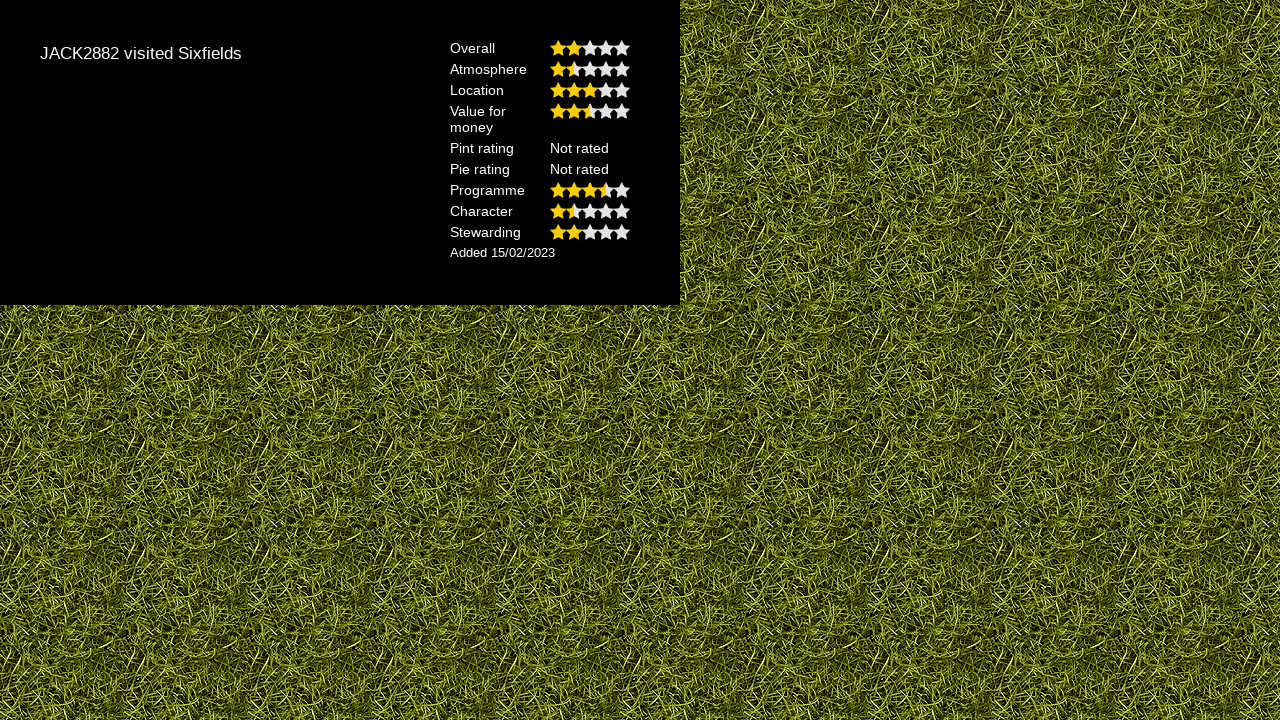

--- FILE ---
content_type: text/html; charset=UTF-8
request_url: https://www.the92.net/pages/includes/user-visit.php?id=158181&user=3923
body_size: 286
content:
<link href="https://www.the92.net/style/stylesheets/screen.css" rel="stylesheet" type="text/css" />
<div class="single_visit"><div class="single_visit_content"><p class="title">JACK2882 visited Sixfields</a></p><div class="review"></div></div><div class="ratings_table"><div class="row"><div class="cell label">Overall</div><div class="cell star"><img src="https://www.the92.net/images/stars/2.png" alt="2" title="2"></div></div><div class="row"><div class="cell label">Atmosphere</div><div class="cell star"><img src="https://www.the92.net/images/stars/1.5.png" alt="1.5" title="1.5"></div></div><div class="row"><div class="cell label">Location</div><div class="cell star"><img src="https://www.the92.net/images/stars/3.png" alt="3" title="3"></div></div><div class="row"><div class="cell label">Value for money</div><div class="cell star"><img src="https://www.the92.net/images/stars/2.5.png" alt="2.5" title="2.5"></div></div><div class="row"><div class="cell label">Pint rating</div><div class="cell star"><span class="error_msg">Not rated</span></div></div><div class="row"><div class="cell label">Pie rating</div><div class="cell star"><span class="error_msg">Not rated</span></div></div><div class="row"><div class="cell label">Programme</div><div class="cell star"><img src="https://www.the92.net/images/stars/3.5.png" alt="3.5" title="3.5"></div></div><div class="row"><div class="cell label">Character</div><div class="cell star"><img src="https://www.the92.net/images/stars/1.5.png" alt="1.5" title="1.5"></div></div><div class="row"><div class="cell label">Stewarding</div><div class="cell star"><img src="https://www.the92.net/images/stars/2.png" alt="2" title="2"></div></div><div class="row"><div class="cell added">Added 15/02/2023</div></div><div class="clear"></div></div></div><div class="clear"></div>